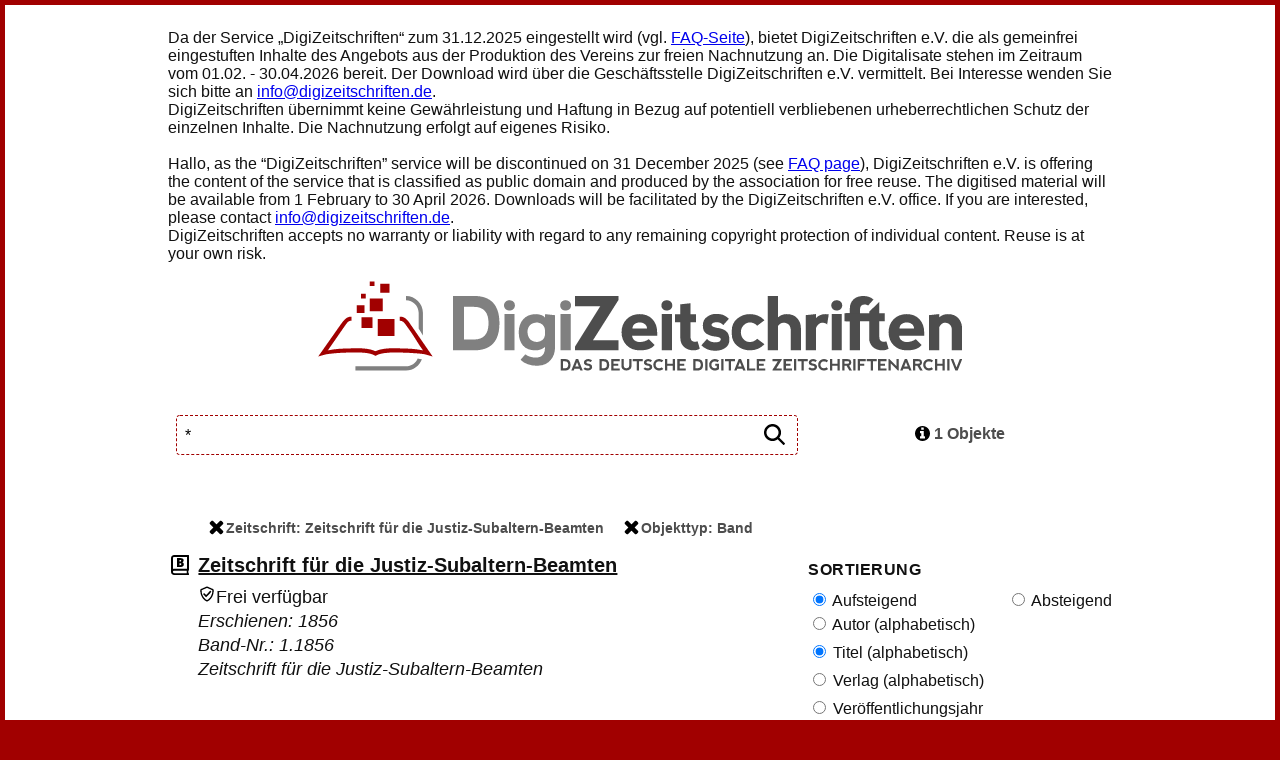

--- FILE ---
content_type: text/html; charset=UTF-8
request_url: https://digizeitschriften.de/search?filter%5BZeitschriften%5D%5B1%5D=743984781%7CLOG_0000&filter%5BObjekttyp%5D%5B1%5D=volume&q=*
body_size: 39214
content:
<!DOCTYPE html>
<html>
<head>
    <meta charset="UTF-8"/>
    <title>Digizeitschriften</title>
            <link rel="stylesheet" href="/build/app.3f6503ae.css" data-turbo-track="reload">
        <link rel="stylesheet" href="/build/viewer.081f6c06.css" data-turbo-track="reload">
    
    <link rel="apple-touch-icon" sizes="57x57" href="/build/images/apple-icon-57x57.e5d518e2.png">
    <link rel="apple-touch-icon" sizes="60x60" href="/build/images/apple-icon-60x60.2ad85c5c.png">
    <link rel="apple-touch-icon" sizes="72x72" href="/build/images/apple-icon-72x72.2f7202c5.png">
    <link rel="apple-touch-icon" sizes="76x76" href="/build/images/apple-icon-76x76.cb45179f.png">
    <link rel="apple-touch-icon" sizes="114x114" href="/build/images/apple-icon-114x114.287a427e.png">
    <link rel="apple-touch-icon" sizes="120x120" href="/build/images/apple-icon-120x120.f7609e57.png">
    <link rel="apple-touch-icon" sizes="144x144" href="/build/images/apple-icon-144x144.10995407.png">
    <link rel="apple-touch-icon" sizes="152x152" href="/build/images/apple-icon-152x152.ca53b5b1.png">
    <link rel="apple-touch-icon" sizes="180x180" href="/build/images/apple-icon-180x180.a57b8b62.png">
    <link rel="icon" type="image/png" sizes="192x192" href="/build/images/android-icon-192x192.c531a21c.png">
    <link rel="icon" type="image/png" sizes="32x32" href="/build/images/favicon-32x32.1037bd83.png">
    <link rel="icon" type="image/png" sizes="96x96" href="/build/images/favicon-96x96.9d319cca.png">
    <link rel="icon" type="image/png" sizes="16x16" href="/build/images/favicon-16x16.b8a14d45.png">
    <link rel="manifest" href="/manifest.json">
    <meta name="msapplication-TileColor" content="#ffffff">
    <meta name="msapplication-TileImage" content="/build/images/ms-icon-144x144.10995407.png">
    <meta name="theme-color" content="#ffffff">
    <meta name="viewport" content="width=device-width, initial-scale=1, shrink-to-fit=no">

    </head>
<body>
<div class="canvas">
        <div class="user__info">
</div>
    <nav class="index__menu">
    <div>
        Da der Service „DigiZeitschriften“ zum 31.12.2025 eingestellt wird (vgl. <a href="https://www.digizeitschriften.de/page/faq">FAQ-Seite</a>), bietet DigiZeitschriften e.V. die als gemeinfrei eingestuften Inhalte des Angebots aus der Produktion des Vereins zur freien Nachnutzung an. Die Digitalisate stehen im Zeitraum vom 01.02. -  30.04.2026 bereit. Der Download wird über die Geschäftsstelle DigiZeitschriften e.V. vermittelt. Bei Interesse wenden Sie sich bitte an <a href="mailto:info@digizeitschriften.de">info@digizeitschriften.de</a>.
        <br />
        DigiZeitschriften übernimmt keine Gewährleistung und Haftung in Bezug auf potentiell verbliebenen urheberrechtlichen Schutz der einzelnen Inhalte. Die Nachnutzung erfolgt auf eigenes Risiko.
        <br />
        <br />
        Hallo, as the “DigiZeitschriften” service will be discontinued on 31 December 2025 (see <a href="https://www.digizeitschriften.de/page/faq">FAQ page</a>), DigiZeitschriften e.V. is offering the content of the service that is classified as public domain and produced by the association for free reuse. The digitised material will be available from 1 February to 30 April 2026. Downloads will be facilitated by the DigiZeitschriften e.V. office. If you are interested, please contact <a href="mailto:info@digizeitschriften.de">info@digizeitschriften.de</a>.
        <br />
        DigiZeitschriften accepts no warranty or liability with regard to any remaining copyright protection of individual content. Reuse is at your own risk.
    </div>
    <div><br /></div>
    <div class="menu">
        <a href="/" class="menu__logo">
            <span class="visually-hidden">Digizeitschriften</span>
            <img
                src="/images/logo-digizeit-img.svg"
                class="menu__logo-s"
                alt=""/><img
                src="/images/logo-digizeit.svg"
                class="menu__logo-m"
                alt=""/></a>
    </div>
    <div class="menu__logo-s">
        <a href="/"><img src="/images/logo-digizeit-text.svg" alt="" />
            <span class="visually-hidden">Digizeitschriften</span>
        </a>
    </div>
</nav>
            <main class="content">
        <div class="list">
            <div class="list__top">
                <div class="list__top--left">
    <h1 class="list-top__term">
           <div class="index__search">
    <form name="search_form" method="get" action="/search">
        <fieldset>
            <div class="index-search__input">
                <input id="q" name="q" value="*" required="required" placeholder="Suchbegriff" autofocus type="text">
                <button type="submit" class="index-search__start-search-button">
                <span class="visually-hidden">Start search</span><svg xmlns="http://www.w3.org/2000/svg" width="24" height="24" viewBox="0 0 24 24">
  <path d="M22.855427,21.2312875 L17.8763732,16.2522338 C17.7820419,16.1579024 17.659001,16.1086861 17.5277574,16.1086861 L16.9863776,16.1086861 C18.2783067,14.6116889 19.0616669,12.6635418 19.0616669,10.5308335 C19.0616669,5.81836824 15.2432987,2 10.5308335,2 C5.81836824,2 2,5.81836824 2,10.5308335 C2,15.2432987 5.81836824,19.0616669 10.5308335,19.0616669 C12.6635418,19.0616669 14.6116889,18.2783067 16.1086861,16.9863776 L16.1086861,17.5277574 C16.1086861,17.659001 16.1620038,17.7820419 16.2522338,17.8763732 L21.2312875,22.855427 C21.4240516,23.048191 21.7357551,23.048191 21.9285191,22.855427 L22.855427,21.9285191 C23.048191,21.7357551 23.048191,21.4240516 22.855427,21.2312875 Z M10.5,16.5 C7.185,16.5 4.5,13.815 4.5,10.5 C4.5,7.185 7.185,4.5 10.5,4.5 C13.815,4.5 16.5,7.185 16.5,10.5 C16.5,13.815 13.815,16.5 10.5,16.5 Z"/>
</svg>
                </button>
                
            </div>
        </fieldset>
    </form>
</div>
    </h1>
    <div class="list-top__extended-block">
                                                                                                                                
                                        <a href="https://digizeitschriften.de/search?filter[Objekttyp][1]=volume&amp;q=*"><button class="list-top__extended-button" value="filter[Zeitschriften][1]"><svg xmlns="http://www.w3.org/2000/svg" width="15" height="15" viewBox="0 0 24 24" aria-hidden="true">
    <path d="M23,18.7037037 C23,19.1975309 22.8271605,19.617284 22.4814815,19.962963 L19.962963,22.4814815 C19.617284,22.8271605 19.1975309,23 18.7037037,23 C18.2098765,23 17.7901235,22.8271605 17.4444444,22.4814815 L12,17.037037 L6.55555556,22.4814815 C6.20987654,22.8271605 5.79012346,23 5.2962963,23 C4.80246914,23 4.38271605,22.8271605 4.03703704,22.4814815 L1.51851852,19.962963 C1.17283951,19.617284 1,19.1975309 1,18.7037037 C1,18.2098765 1.17283951,17.7901235 1.51851852,17.4444444 L6.96296296,12 L1.51851852,6.55555556 C1.17283951,6.20987654 1,5.79012346 1,5.2962963 C1,4.80246914 1.17283951,4.38271605 1.51851852,4.03703704 L4.03703704,1.51851852 C4.38271605,1.17283951 4.80246914,1 5.2962963,1 C5.79012346,1 6.20987654,1.17283951 6.55555556,1.51851852 L12,6.96296296 L17.4444444,1.51851852 C17.7901235,1.17283951 18.2098765,1 18.7037037,1 C19.1975309,1 19.617284,1.17283951 19.962963,1.51851852 L22.4814815,4.03703704 C22.8271605,4.38271605 23,4.80246914 23,5.2962963 C23,5.79012346 22.8271605,6.20987654 22.4814815,6.55555556 L17.037037,12 L22.4814815,17.4444444 C22.8271605,17.7901235 23,18.2098765 23,18.7037037 Z"/>
</svg>Zeitschrift: Zeitschrift für die Justiz-Subaltern-Beamten</button></a>
                                                                                                                                
                                        <a href="https://digizeitschriften.de/search?filter[Zeitschriften][1]=743984781|LOG_0000&amp;q=*"><button class="list-top__extended-button" value="filter[Objekttyp][1]"><svg xmlns="http://www.w3.org/2000/svg" width="15" height="15" viewBox="0 0 24 24" aria-hidden="true">
    <path d="M23,18.7037037 C23,19.1975309 22.8271605,19.617284 22.4814815,19.962963 L19.962963,22.4814815 C19.617284,22.8271605 19.1975309,23 18.7037037,23 C18.2098765,23 17.7901235,22.8271605 17.4444444,22.4814815 L12,17.037037 L6.55555556,22.4814815 C6.20987654,22.8271605 5.79012346,23 5.2962963,23 C4.80246914,23 4.38271605,22.8271605 4.03703704,22.4814815 L1.51851852,19.962963 C1.17283951,19.617284 1,19.1975309 1,18.7037037 C1,18.2098765 1.17283951,17.7901235 1.51851852,17.4444444 L6.96296296,12 L1.51851852,6.55555556 C1.17283951,6.20987654 1,5.79012346 1,5.2962963 C1,4.80246914 1.17283951,4.38271605 1.51851852,4.03703704 L4.03703704,1.51851852 C4.38271605,1.17283951 4.80246914,1 5.2962963,1 C5.79012346,1 6.20987654,1.17283951 6.55555556,1.51851852 L12,6.96296296 L17.4444444,1.51851852 C17.7901235,1.17283951 18.2098765,1 18.7037037,1 C19.1975309,1 19.617284,1.17283951 19.962963,1.51851852 L22.4814815,4.03703704 C22.8271605,4.38271605 23,4.80246914 23,5.2962963 C23,5.79012346 22.8271605,6.20987654 22.4814815,6.55555556 L17.037037,12 L22.4814815,17.4444444 C22.8271605,17.7901235 23,18.2098765 23,18.7037037 Z"/>
</svg>Objekttyp: Band</button></a>
                                                        </div>
</div>
                    <div class="list__top--right">
        <h2 class="visually-hidden">Informationen zur Objektliste</h2>
        <div class="list-top__info">
            <button class="list-top-info__text js-list-info-box-button">
                <svg xmlns="http://www.w3.org/2000/svg" width="15" height="15" viewBox="0 0 24 24"><path d="M16,19.5 L16,17 C16,16.8541667 15.953125,16.734375 15.859375,16.640625 C15.765625,16.546875 15.6458333,16.5 15.5,16.5 L14,16.5 L14,8.5 C14,8.35416667 13.953125,8.234375 13.859375,8.140625 C13.765625,8.046875 13.6458333,8 13.5,8 L8.5,8 C8.35416667,8 8.234375,8.046875 8.140625,8.140625 C8.046875,8.234375 8,8.35416667 8,8.5 L8,11 C8,11.1458333 8.046875,11.265625 8.140625,11.359375 C8.234375,11.453125 8.35416667,11.5 8.5,11.5 L10,11.5 L10,16.5 L8.5,16.5 C8.35416667,16.5 8.234375,16.546875 8.140625,16.640625 C8.046875,16.734375 8,16.8541667 8,17 L8,19.5 C8,19.6458333 8.046875,19.765625 8.140625,19.859375 C8.234375,19.953125 8.35416667,20 8.5,20 L15.5,20 C15.6458333,20 15.765625,19.953125 15.859375,19.859375 C15.953125,19.765625 16,19.6458333 16,19.5 Z M14,5.5 L14,3 C14,2.85416667 13.953125,2.734375 13.859375,2.640625 C13.765625,2.546875 13.6458333,2.5 13.5,2.5 L10.5,2.5 C10.3541667,2.5 10.234375,2.546875 10.140625,2.640625 C10.046875,2.734375 10,2.85416667 10,3 L10,5.5 C10,5.64583333 10.046875,5.765625 10.140625,5.859375 C10.234375,5.953125 10.3541667,6 10.5,6 L13.5,6 C13.6458333,6 13.765625,5.953125 13.859375,5.859375 C13.953125,5.765625 14,5.64583333 14,5.5 Z M24,12 C24,14.1770833 23.4635417,16.1848958 22.390625,18.0234375 C21.3177083,19.8619792 19.8619792,21.3177083 18.0234375,22.390625 C16.1848958,23.4635417 14.1770833,24 12,24 C9.82291667,24 7.81510417,23.4635417 5.9765625,22.390625 C4.13802083,21.3177083 2.68229167,19.8619792 1.609375,18.0234375 C0.536458333,16.1848958 0,14.1770833 0,12 C0,9.82291667 0.536458333,7.81510417 1.609375,5.9765625 C2.68229167,4.13802083 4.13802083,2.68229167 5.9765625,1.609375 C7.81510417,0.536458333 9.82291667,0 12,0 C14.1770833,0 16.1848958,0.536458333 18.0234375,1.609375 C19.8619792,2.68229167 21.3177083,4.13802083 22.390625,5.9765625 C23.4635417,7.81510417 24,9.82291667 24,12 Z"/></svg> 1 Objekte
            </button>
            <button class="list-top-info__text js-list-info-box-button-close visually-hidden">
                <svg xmlns="http://www.w3.org/2000/svg" width="15" height="15" viewBox="0 0 24 24" aria-hidden="true">
    <path d="M23,18.7037037 C23,19.1975309 22.8271605,19.617284 22.4814815,19.962963 L19.962963,22.4814815 C19.617284,22.8271605 19.1975309,23 18.7037037,23 C18.2098765,23 17.7901235,22.8271605 17.4444444,22.4814815 L12,17.037037 L6.55555556,22.4814815 C6.20987654,22.8271605 5.79012346,23 5.2962963,23 C4.80246914,23 4.38271605,22.8271605 4.03703704,22.4814815 L1.51851852,19.962963 C1.17283951,19.617284 1,19.1975309 1,18.7037037 C1,18.2098765 1.17283951,17.7901235 1.51851852,17.4444444 L6.96296296,12 L1.51851852,6.55555556 C1.17283951,6.20987654 1,5.79012346 1,5.2962963 C1,4.80246914 1.17283951,4.38271605 1.51851852,4.03703704 L4.03703704,1.51851852 C4.38271605,1.17283951 4.80246914,1 5.2962963,1 C5.79012346,1 6.20987654,1.17283951 6.55555556,1.51851852 L12,6.96296296 L17.4444444,1.51851852 C17.7901235,1.17283951 18.2098765,1 18.7037037,1 C19.1975309,1 19.617284,1.17283951 19.962963,1.51851852 L22.4814815,4.03703704 C22.8271605,4.38271605 23,4.80246914 23,5.2962963 C23,5.79012346 22.8271605,6.20987654 22.4814815,6.55555556 L17.037037,12 L22.4814815,17.4444444 C22.8271605,17.7901235 23,18.2098765 23,18.7037037 Z"/>
</svg> 1 Objekte
            </button>
            <button class="list-top__facette-button">
                Sortierung / Filter
            </button>
        </div>
        <div class="list-top__box visually-hidden">
            <ul>
                                                            <li title="Band"><svg xmlns="http://www.w3.org/2000/svg" width="15" height="15" viewBox="0 0 24 24">
  <g fill="none" fill-rule="evenodd">
    <path fill="#000" fill-rule="nonzero" d="M8.96435547,5.07666016 L12.0771484,5.07666016 C13.2897196,5.07666016 14.1899792,5.25671207 14.7779541,5.61682129 C15.365929,5.97693051 15.6599121,6.53743109 15.6599121,7.29833984 C15.6599121,7.79883063 15.5317396,8.22607245 15.2753906,8.58007812 C15.0190417,8.9340838 14.6813172,9.16194611 14.262207,9.26367188 L14.262207,9.32470703 C14.8155952,9.47119214 15.2163887,9.71533032 15.4645996,10.0571289 C15.7128105,10.3989275 15.8369141,10.8424452 15.8369141,11.3876953 C15.8369141,12.1974324 15.5327586,12.8352434 14.9244385,13.3011475 C14.3161184,13.7670515 13.4870658,14 12.4372559,14 L8.96435547,14 L8.96435547,5.07666016 Z M11.3752441,8.50073242 L12.1015625,8.50073242 C12.4474301,8.50073242 12.7149649,8.42952545 12.9041748,8.28710938 C13.0933847,8.1446933 13.1879883,7.93310687 13.1879883,7.65234375 C13.1879883,7.15185297 12.8095741,6.90161133 12.0527344,6.90161133 L11.3752441,6.90161133 L11.3752441,8.50073242 Z M11.3752441,10.2646484 L11.3752441,12.1384277 L12.2236328,12.1384277 C12.9764035,12.1384277 13.3527832,11.8210481 13.3527832,11.1862793 C13.3527832,10.8892401 13.2520762,10.6613777 13.0506592,10.5026855 C12.8492422,10.3439933 12.5572936,10.2646484 12.1748047,10.2646484 L11.3752441,10.2646484 Z"/>
    <path fill="#000" fill-rule="nonzero" d="M20.4816964,17.6132812 C20.3129464,18.1210937 20.3129464,19.6289062 20.4816964,20.1367187 C20.775,20.1914062 21,20.4453125 21,20.75 L21,21.375 C21,21.71875 20.7107143,22 20.3571429,22 L6.21428571,22 C4.43839286,22 3,20.6015625 3,18.875 L3,5.125 C3,3.3984375 4.43839286,2 6.21428571,2 L20.3571429,2 C20.7107143,2 21,2.28125 21,2.625 L21,17 C21,17.3046875 20.7790179,17.5546875 20.4816964,17.6132812 Z M18.8303571,17.625 L6.21428571,17.625 C5.50714286,17.625 4.92857143,18.1875 4.92857143,18.875 C4.92857143,19.5664062 5.503125,20.125 6.21428571,20.125 L18.8303571,20.125 C18.721875,19.4492188 18.721875,18.3007812 18.8303571,17.625 Z M19.0714286,3.875 L6.21428571,3.875 C5.503125,3.875 4.92857143,4.43359375 4.92857143,5.125 L4.92857143,16.0117188 C5.32232143,15.84375 5.75625,15.75 6.21428571,15.75 L19.0714286,15.75 L19.0714286,3.875 Z"/>
  </g>
</svg> Band: 1</li>
                                                                                    <li><hr></li>
                                                                                        <li title="Zeitschrift"><svg xmlns="http://www.w3.org/2000/svg" width="15" height="15" viewBox="0 0 24 24">
  <g fill="none" fill-rule="evenodd">
    <polygon fill="#000" fill-rule="nonzero" points="15.324 14 8.372 14 8.372 12.511 12.236 7.024 8.464 7.024 8.464 5.077 15.227 5.077 15.227 6.56 11.363 12.053 15.324 12.053"/>
    <path fill="#000" fill-rule="nonzero" d="M20.4816964,17.6132812 C20.3129464,18.1210937 20.3129464,19.6289062 20.4816964,20.1367187 C20.775,20.1914062 21,20.4453125 21,20.75 L21,21.375 C21,21.71875 20.7107143,22 20.3571429,22 L6.21428571,22 C4.43839286,22 3,20.6015625 3,18.875 L3,5.125 C3,3.3984375 4.43839286,2 6.21428571,2 L20.3571429,2 C20.7107143,2 21,2.28125 21,2.625 L21,17 C21,17.3046875 20.7790179,17.5546875 20.4816964,17.6132812 Z M18.8303571,17.625 L6.21428571,17.625 C5.50714286,17.625 4.92857143,18.1875 4.92857143,18.875 C4.92857143,19.5664062 5.503125,20.125 6.21428571,20.125 L18.8303571,20.125 C18.721875,19.4492188 18.721875,18.3007812 18.8303571,17.625 Z M19.0714286,3.875 L6.21428571,3.875 C5.503125,3.875 4.92857143,4.43359375 4.92857143,5.125 L4.92857143,16.0117188 C5.32232143,15.84375 5.75625,15.75 6.21428571,15.75 L19.0714286,15.75 L19.0714286,3.875 Z"/>
  </g>
</svg>Zeitschrift</li>
                                                                                                                                            <li title="Heft"><svg xmlns="http://www.w3.org/2000/svg" width="15" height="15" viewBox="0 0 24 24">
  <g fill="none" fill-rule="evenodd">
    <polygon fill="#000" fill-rule="nonzero" points="16.112 14 13.689 14 13.689 10.362 10.887 10.362 10.887 14 8.464 14 8.464 5.077 10.887 5.077 10.887 8.385 13.689 8.385 13.689 5.077 16.112 5.077"/>
    <path fill="#000" fill-rule="nonzero" d="M20.4816964,17.6132812 C20.3129464,18.1210937 20.3129464,19.6289062 20.4816964,20.1367187 C20.775,20.1914062 21,20.4453125 21,20.75 L21,21.375 C21,21.71875 20.7107143,22 20.3571429,22 L6.21428571,22 C4.43839286,22 3,20.6015625 3,18.875 L3,5.125 C3,3.3984375 4.43839286,2 6.21428571,2 L20.3571429,2 C20.7107143,2 21,2.28125 21,2.625 L21,17 C21,17.3046875 20.7790179,17.5546875 20.4816964,17.6132812 Z M18.8303571,17.625 L6.21428571,17.625 C5.50714286,17.625 4.92857143,18.1875 4.92857143,18.875 C4.92857143,19.5664062 5.503125,20.125 6.21428571,20.125 L18.8303571,20.125 C18.721875,19.4492188 18.721875,18.3007812 18.8303571,17.625 Z M19.0714286,3.875 L6.21428571,3.875 C5.503125,3.875 4.92857143,4.43359375 4.92857143,5.125 L4.92857143,16.0117188 C5.32232143,15.84375 5.75625,15.75 6.21428571,15.75 L19.0714286,15.75 L19.0714286,3.875 Z"/>
  </g>
</svg>Heft</li>
                                                                                                <li title="Beitrag"><svg xmlns="http://www.w3.org/2000/svg" width="15" height="15" viewBox="0 0 24 24">
  <g fill="none" fill-rule="evenodd">
    <path fill="#000" fill-rule="nonzero" d="M13.939209,14 L13.4997559,12.3276367 L10.6005859,12.3276367 L10.1489258,14 L7.5,14 L10.411377,5.04003906 L13.6279297,5.04003906 L16.5759277,14 L13.939209,14 Z M12.9992676,10.3500977 L12.6147461,8.88525391 C12.5252274,8.55973145 12.4163825,8.13859308 12.288208,7.62182617 C12.1600335,7.10505927 12.0756024,6.73478302 12.0349121,6.51098633 C11.9982908,6.7185069 11.9260666,7.06030035 11.8182373,7.53637695 C11.710408,8.01245355 11.471356,8.95035107 11.1010742,10.3500977 L12.9992676,10.3500977 Z"/>
    <path fill="#000" fill-rule="nonzero" d="M20.4816964,17.6132812 C20.3129464,18.1210937 20.3129464,19.6289062 20.4816964,20.1367187 C20.775,20.1914062 21,20.4453125 21,20.75 L21,21.375 C21,21.71875 20.7107143,22 20.3571429,22 L6.21428571,22 C4.43839286,22 3,20.6015625 3,18.875 L3,5.125 C3,3.3984375 4.43839286,2 6.21428571,2 L20.3571429,2 C20.7107143,2 21,2.28125 21,2.625 L21,17 C21,17.3046875 20.7790179,17.5546875 20.4816964,17.6132812 Z M18.8303571,17.625 L6.21428571,17.625 C5.50714286,17.625 4.92857143,18.1875 4.92857143,18.875 C4.92857143,19.5664062 5.503125,20.125 6.21428571,20.125 L18.8303571,20.125 C18.721875,19.4492188 18.721875,18.3007812 18.8303571,17.625 Z M19.0714286,3.875 L6.21428571,3.875 C5.503125,3.875 4.92857143,4.43359375 4.92857143,5.125 L4.92857143,16.0117188 C5.32232143,15.84375 5.75625,15.75 6.21428571,15.75 L19.0714286,15.75 L19.0714286,3.875 Z"/>
  </g>
</svg>Beitrag</li>
                                                                            <li title="Zugriff nur in Abonnement"><svg xmlns="http://www.w3.org/2000/svg" width="15" height="15" viewBox="0 0 24 24">
    <path d="M19.8922875,5.26922642 L12.6922875,2.14422998 C12.2492114,1.95192334 11.7507511,1.95192334 11.307675,2.14422998 L4.107675,5.26922642 C3.43691342,5.56036379 2.99999243,6.24306746 3,7.0000057 C3,14.7533953 7.2935625,20.1137798 11.3077125,21.85577 C11.7507886,22.0480767 12.2492489,22.0480767 12.692325,21.85577 C15.902475,20.4626857 21,15.643824 21,7.0000057 C21.0000013,6.24305799 20.5630638,5.56035166 19.8922875,5.26922642 Z M11.9999354,19.1249517 C8.84998021,17.7329071 5.8,13.4139652 5.8,7.61538939 L11.9999677,4.87500926 L18.2,7.61538939 C18.2,13.5690022 15.0225646,17.789633 11.9999354,19.1249517 Z"/>
</svg> Zugriff nur in Abonnement</li>
                <li title="frei verfügbar"><svg xmlns="http://www.w3.org/2000/svg" width="15" height="15" viewBox="0 0 24 24">
  <path d="M19.8922875,5.26922642 L12.6922875,2.14422998 C12.2492114,1.95192334 11.7507511,1.95192334 11.307675,2.14422998 L4.107675,5.26922642 C3.43691342,5.56036379 2.99999243,6.24306746 3,7.0000057 C3,14.7533953 7.2935625,20.1137798 11.3077125,21.85577 C11.7507886,22.0480767 12.2492489,22.0480767 12.692325,21.85577 C15.902475,20.4626857 21,15.643824 21,7.0000057 C21.0000013,6.24305799 20.5630638,5.56035166 19.8922875,5.26922642 Z M11.999925,20.1249517 C8.3419125,18.5375316 4.8,13.61242 4.8,7.0000057 L11.9999625,3.87500926 L19.2,7.0000057 C19.2,13.7892167 15.510075,18.602219 11.999925,20.1249517 Z M17.54325,9.43265918 L11.0712,16.1203078 C10.8947625,16.3026123 10.6098375,16.3014404 10.434825,16.1176516 L7.0305375,12.5428119 C6.855525,12.359023 6.85665,12.0622265 7.033125,11.8798829 L7.88505,10.9995715 C8.0614875,10.817267 8.3464125,10.8184388 8.521425,11.0022668 L10.763625,13.3568344 L16.064325,7.87969219 C16.2407625,7.69738771 16.5256875,7.69855959 16.7007,7.88234844 L17.5458,8.76976931 C17.72085,8.95355816 17.7196875,9.2503547 17.54325,9.43265918 Z"/>
</svg> frei verfügbar</li>
            </ul>
        </div>
    </div>
            </div>
                <div class="list__hits">
                <h2 class="visually-hidden">Objektliste</h2>
        
        <ul class="list_hitlist">
                                                                
                <li class="object">
                    <div class="object__icons">
                                                    <div class="object__icon" title="Band"><svg xmlns="http://www.w3.org/2000/svg" width="15" height="15" viewBox="0 0 24 24">
  <g fill="none" fill-rule="evenodd">
    <path fill="#000" fill-rule="nonzero" d="M8.96435547,5.07666016 L12.0771484,5.07666016 C13.2897196,5.07666016 14.1899792,5.25671207 14.7779541,5.61682129 C15.365929,5.97693051 15.6599121,6.53743109 15.6599121,7.29833984 C15.6599121,7.79883063 15.5317396,8.22607245 15.2753906,8.58007812 C15.0190417,8.9340838 14.6813172,9.16194611 14.262207,9.26367188 L14.262207,9.32470703 C14.8155952,9.47119214 15.2163887,9.71533032 15.4645996,10.0571289 C15.7128105,10.3989275 15.8369141,10.8424452 15.8369141,11.3876953 C15.8369141,12.1974324 15.5327586,12.8352434 14.9244385,13.3011475 C14.3161184,13.7670515 13.4870658,14 12.4372559,14 L8.96435547,14 L8.96435547,5.07666016 Z M11.3752441,8.50073242 L12.1015625,8.50073242 C12.4474301,8.50073242 12.7149649,8.42952545 12.9041748,8.28710938 C13.0933847,8.1446933 13.1879883,7.93310687 13.1879883,7.65234375 C13.1879883,7.15185297 12.8095741,6.90161133 12.0527344,6.90161133 L11.3752441,6.90161133 L11.3752441,8.50073242 Z M11.3752441,10.2646484 L11.3752441,12.1384277 L12.2236328,12.1384277 C12.9764035,12.1384277 13.3527832,11.8210481 13.3527832,11.1862793 C13.3527832,10.8892401 13.2520762,10.6613777 13.0506592,10.5026855 C12.8492422,10.3439933 12.5572936,10.2646484 12.1748047,10.2646484 L11.3752441,10.2646484 Z"/>
    <path fill="#000" fill-rule="nonzero" d="M20.4816964,17.6132812 C20.3129464,18.1210937 20.3129464,19.6289062 20.4816964,20.1367187 C20.775,20.1914062 21,20.4453125 21,20.75 L21,21.375 C21,21.71875 20.7107143,22 20.3571429,22 L6.21428571,22 C4.43839286,22 3,20.6015625 3,18.875 L3,5.125 C3,3.3984375 4.43839286,2 6.21428571,2 L20.3571429,2 C20.7107143,2 21,2.28125 21,2.625 L21,17 C21,17.3046875 20.7790179,17.5546875 20.4816964,17.6132812 Z M18.8303571,17.625 L6.21428571,17.625 C5.50714286,17.625 4.92857143,18.1875 4.92857143,18.875 C4.92857143,19.5664062 5.503125,20.125 6.21428571,20.125 L18.8303571,20.125 C18.721875,19.4492188 18.721875,18.3007812 18.8303571,17.625 Z M19.0714286,3.875 L6.21428571,3.875 C5.503125,3.875 4.92857143,4.43359375 4.92857143,5.125 L4.92857143,16.0117188 C5.32232143,15.84375 5.75625,15.75 6.21428571,15.75 L19.0714286,15.75 L19.0714286,3.875 Z"/>
  </g>
</svg></div>
                                                                                            </div>
                    <div class="object__content">
                                                                                                    <div class="object__title">
                            <a href="/id/746481578|LOG_0003?tify=%7B%22pages%22:%5B1%5D,%20%22view%22:%22info%22%7D&amp;origin=/search?filter%255BZeitschriften%255D%255B1%255D%3D743984781%257CLOG_0000%26filter%255BObjekttyp%255D%255B1%255D%3Dvolume%26q%3D%252A">
                                                                    Zeitschrift für die Justiz-Subaltern-Beamten
                                                            </a>
                        </div>
                        <div class="object__metas">
                                                                                                                                                <div class="object__meta object__meta--availability" title="frei verfügbar"><svg xmlns="http://www.w3.org/2000/svg" width="15" height="15" viewBox="0 0 24 24">
  <path d="M19.8922875,5.26922642 L12.6922875,2.14422998 C12.2492114,1.95192334 11.7507511,1.95192334 11.307675,2.14422998 L4.107675,5.26922642 C3.43691342,5.56036379 2.99999243,6.24306746 3,7.0000057 C3,14.7533953 7.2935625,20.1137798 11.3077125,21.85577 C11.7507886,22.0480767 12.2492489,22.0480767 12.692325,21.85577 C15.902475,20.4626857 21,15.643824 21,7.0000057 C21.0000013,6.24305799 20.5630638,5.56035166 19.8922875,5.26922642 Z M11.999925,20.1249517 C8.3419125,18.5375316 4.8,13.61242 4.8,7.0000057 L11.9999625,3.87500926 L19.2,7.0000057 C19.2,13.7892167 15.510075,18.602219 11.999925,20.1249517 Z M17.54325,9.43265918 L11.0712,16.1203078 C10.8947625,16.3026123 10.6098375,16.3014404 10.434825,16.1176516 L7.0305375,12.5428119 C6.855525,12.359023 6.85665,12.0622265 7.033125,11.8798829 L7.88505,10.9995715 C8.0614875,10.817267 8.3464125,10.8184388 8.521425,11.0022668 L10.763625,13.3568344 L16.064325,7.87969219 C16.2407625,7.69738771 16.5256875,7.69855959 16.7007,7.88234844 L17.5458,8.76976931 C17.72085,8.95355816 17.7196875,9.2503547 17.54325,9.43265918 Z"/>
</svg>Frei verfügbar</div>
                                                                                        <div class="object__meta object__meta--year">Erschienen: 1856</div>
                            
                                                            <div class="object__meta object__meta--band">
                                                                            Band-Nr.:
                                                                        1.1856
                                </div>
                                                                                        <div class="object__meta object__meta--heft">
                                                                                                            Zeitschrift für die Justiz-Subaltern-Beamten                                                                                                    </div>
                                                    </div>
                                                </div>
                </li>
                    </ul>
        <div class="list__pagination--last">
            
        </div>
    </div>
    <form class="list__select" method="get">
        <h2 class="visually-hidden">Sortieren und filtern</h2>
<div class="list-select__sorting">
    <h3 class="list__facette-heading">Sortierung</h3>
    <div class="list-select-sorting__buttons">
        <label for="direction_a"><input type="radio" name="direction" id="direction_a" value="asc" checked="checked"> Aufsteigend</label>
        <label for="direction_b"><input type="radio" name="direction" id="direction_b" value="desc"> Absteigend</label>
    </div>
    <div class="list-select-sorting__items">
                <label for="sort_b"><input type="radio" name="sorting" id="sort_b" value="bycreator.keyword"> Autor (alphabetisch)</label>
        <label for="sort_c"><input type="radio" name="sorting" id="sort_c" value="title.sorttitle.sort" checked="checked"> Titel (alphabetisch)</label>
        <label for="sort_d"><input type="radio" name="sorting" id="sort_d" value="publish_infos.publisher.keyword"> Verlag (alphabetisch)</label>
        <label for="sort_e"><input type="radio" name="sorting" id="sort_e" value="publish_infos.year_publish"> Veröffentlichungsjahr</label>
        <label for="sort_f"><input type="radio" name="sorting" id="sort_f" value="currentnosort"> Bandnummer</label>
    </div>
    <button class="list-select__go-button visually-hidden">Übernehmen</button>
</div>
        <div class="list-select__access">
    <h3 class="list__facette-heading">Zugang</h3>
    <div class="list-select-access__items">
        <label for="access_a"><input type="radio" name="access" id="access_a" value="free"> Frei verfügbar (1)</label>
        <label for="access_b"><input type="radio" name="access" id="access_b" value="all" checked="checked"> Alle</label>
        <button class="list-select__go-button visually-hidden">Übernehmen</button>
    </div>
</div>
                    <div class="list-select__facette">
        <h3 class="list__facette-heading">Zeitschriften</h3>
        <label for="f_Journals" class="list-facette__filter">
            <input type="text" name="" id="f_Journals"><svg xmlns="http://www.w3.org/2000/svg" width="15" height="15" viewBox="0 0 24 24">
  <path d="M20.1231289,2 L3.87722574,2 C2.21167838,2 1.37132658,4.02074066 2.55140504,5.2008179 L8.87500062,11.5266334 L8.87500062,18.2499877 C8.87500062,18.8401436 9.15285226,19.3958853 9.62500084,19.8124866 L12.1250016,21.6510008 C13.3466035,22.5047111 15.1250024,21.7110789 15.1250024,20.1510019 L15.1250024,11.5266334 L21.4489496,5.2008179 C22.6266452,4.02312347 21.7919965,2 20.1231289,2 Z M13.2500019,10.7499934 L13.2500019,20.1249863 L10.7500012,18.2499877 L10.7500012,10.7499934 L3.87499918,3.87499859 L20.1250039,3.87499859 L13.2500019,10.7499934 Z"/>
</svg>        </label>

                    <button class="list-select__all-button">Alle auswählen</button>
            <button class="list-unselect__all-button visually-hidden">Auswahl aufheben</button>
        
        <div class="list-facette__scroll-container">
                                                <label for="Journals-1"><input name="filter[Zeitschriften][1]" value="743984781|LOG_0000" type="checkbox" id="Journals-1" checked="checked">Zeitschrift für die Justiz-Subaltern-Beamten</label>
                                    </div>
        <button class="list-select__submit-button visually-hidden">Übernehmen</button>
    </div>


            <div class="list-select__facette">
            <h3 class="list__facette-heading">Objekttyp</h3>
            <label for="f_Objekttyp" class="list-facette__filter">
                <input type="text" name="" id="f_Objekttyp"><svg xmlns="http://www.w3.org/2000/svg" width="15" height="15" viewBox="0 0 24 24">
  <path d="M20.1231289,2 L3.87722574,2 C2.21167838,2 1.37132658,4.02074066 2.55140504,5.2008179 L8.87500062,11.5266334 L8.87500062,18.2499877 C8.87500062,18.8401436 9.15285226,19.3958853 9.62500084,19.8124866 L12.1250016,21.6510008 C13.3466035,22.5047111 15.1250024,21.7110789 15.1250024,20.1510019 L15.1250024,11.5266334 L21.4489496,5.2008179 C22.6266452,4.02312347 21.7919965,2 20.1231289,2 Z M13.2500019,10.7499934 L13.2500019,20.1249863 L10.7500012,18.2499877 L10.7500012,10.7499934 L3.87499918,3.87499859 L20.1250039,3.87499859 L13.2500019,10.7499934 Z"/>
</svg>            </label>

                            <button class="list-select__all-button visually-hidden">Alle auswählen</button>
                <button class="list-unselect__all-button">Auswahl aufheben</button>
            
            <div class="list-facette__scroll-container">
                                    <label for="Objekttyp-1"><input name="filter[Objekttyp][1]" value="volume" type="checkbox" id="Objekttyp-1" checked="checked">Band (1)</label>
                            </div>
            <button class="list-select__submit-button visually-hidden">Übernehmen</button>
        </div>
            <div class="list-select__facette">
            <h3 class="list__facette-heading">Fachgebiete</h3>
            <label for="f_Fachgebiete" class="list-facette__filter">
                <input type="text" name="" id="f_Fachgebiete"><svg xmlns="http://www.w3.org/2000/svg" width="15" height="15" viewBox="0 0 24 24">
  <path d="M20.1231289,2 L3.87722574,2 C2.21167838,2 1.37132658,4.02074066 2.55140504,5.2008179 L8.87500062,11.5266334 L8.87500062,18.2499877 C8.87500062,18.8401436 9.15285226,19.3958853 9.62500084,19.8124866 L12.1250016,21.6510008 C13.3466035,22.5047111 15.1250024,21.7110789 15.1250024,20.1510019 L15.1250024,11.5266334 L21.4489496,5.2008179 C22.6266452,4.02312347 21.7919965,2 20.1231289,2 Z M13.2500019,10.7499934 L13.2500019,20.1249863 L10.7500012,18.2499877 L10.7500012,10.7499934 L3.87499918,3.87499859 L20.1250039,3.87499859 L13.2500019,10.7499934 Z"/>
</svg>            </label>

                            <button class="list-select__all-button">Alle auswählen</button>
                <button class="list-unselect__all-button visually-hidden">Auswahl aufheben</button>
            
            <div class="list-facette__scroll-container">
                                    <label for="Fachgebiete-1"><input name="filter[Fachgebiete][1]" value="340.law" type="checkbox" id="Fachgebiete-1" >Rechtswissenschaften (1)</label>
                                    <label for="Fachgebiete-2"><input name="filter[Fachgebiete][2]" value="900.history" type="checkbox" id="Fachgebiete-2" >Geschichte (1)</label>
                            </div>
            <button class="list-select__submit-button visually-hidden">Übernehmen</button>
        </div>
    
    <div class="list-select__range">
        <h3 class="list__facette-heading">Zeitraum</h3>
                    <p>Wählen Sie einen Zeitraum von 1856 bis 1856 um sich enstprechende Objekte anzeigen zu lassen.</p>
                <label for="f_ab" class="list-facette__year">
            <span>Von</span>
            <input type="number" name="from" id="f_ab" placeholder="1856">
        </label>
        <label for="f_ab" class="list-facette__year">
            <span>Bis</span>
            <input type="number" name="to" id="f_ab" placeholder="1856">
        </label>
        <button class="list-select__go-button">Übernehmen</button>
        <button type="reset" class="list-select__reset-button">Zurücksetzen</button>
    </div>

        <input type="hidden" name="q" value="*">
                        <input type="hidden" name="mainFrom" value="1856">
        <input type="hidden" name="mainTo" value="1856">
    </form>
        </div>
    </main>
    <footer>
    <div class="footer__content">
        <div class="footer__seiten">
            <h3>Seiten</h3>
        <ul>
                
    
    
        <li>
                                                            
    <a href="/page/faq" class=" nav-link"><svg xmlns="http://www.w3.org/2000/svg" width="15" height="15" viewBox="0 0 24 24" aria-hidden="true">
    <path d="M17,12 C17,12.1563126 16.9427262,12.2945892 16.8281787,12.4148297 L8.82130584,20.8196393 C8.7067583,20.9398798 8.57502864,21 8.42611684,21 C8.27720504,21 8.14547537,20.9398798 8.03092784,20.8196393 L7.17182131,19.9178357 C7.05727377,19.7975952 7,19.6593186 7,19.503006 C7,19.3466934 7.05727377,19.2084168 7.17182131,19.0881764 L13.9243986,12 L7.17182131,4.91182365 C7.05727377,4.79158317 7,4.65330661 7,4.49699399 C7,4.34068136 7.05727377,4.20240481 7.17182131,4.08216433 L8.03092784,3.18036072 C8.14547537,3.06012024 8.27720504,3 8.42611684,3 C8.57502864,3 8.7067583,3.06012024 8.82130584,3.18036072 L16.8281787,11.5851703 C16.9427262,11.7054108 17,11.8436874 17,12 Z"/>
</svg>FAQ - Einstellung Angebot „DigiZeitschriften“</a>
        </li>
    

    </ul>

        </div>
        <div class="footer__kontakt">
            <h3>Kontakt</h3>
<p>
    Geschäftsstelle DigiZeitschriften<br>
</p>
<h4>Hausanschrift</h4>
<p>
    DigiZeitschriften e.V. c/o SUB Göttingen<br/>
    <a rel="noopener" href="https://www.openstreetmap.org/relation/1515365#map=17/51.53355/9.93260"><svg width="15" height="15" viewBox="0 0 24 24" aria-hidden="true">
    <path d="M15.5,8.33333333 C15.5,7.32118056 15.1582031,6.45703125 14.4746094,5.74088542 C13.7910156,5.02473958 12.9661458,4.66666667 12,4.66666667 C11.0338542,4.66666667 10.2089844,5.02473958 9.52539062,5.74088542 C8.84179688,6.45703125 8.5,7.32118056 8.5,8.33333333 C8.5,9.34548611 8.84179688,10.2096354 9.52539062,10.9257812 C10.2089844,11.6419271 11.0338542,12 12,12 C12.9661458,12 13.7910156,11.6419271 14.4746094,10.9257812 C15.1582031,10.2096354 15.5,9.34548611 15.5,8.33333333 Z M19,8.33333333 C19,9.37413194 18.8496094,10.2287326 18.5488281,10.8971354 L13.5722656,21.9830729 C13.4264323,22.2981771 13.2099609,22.546441 12.9228516,22.7278646 C12.6357422,22.9092882 12.328125,23 12,23 C11.671875,23 11.3642578,22.9092882 11.0771484,22.7278646 C10.7900391,22.546441 10.578125,22.2981771 10.4414062,21.9830729 L5.45117188,10.8971354 C5.15039062,10.2287326 5,9.37413194 5,8.33333333 C5,6.30902778 5.68359375,4.58072917 7.05078125,3.1484375 C8.41796875,1.71614583 10.0677083,1 12,1 C13.9322917,1 15.5820312,1.71614583 16.9492188,3.1484375 C18.3164062,4.58072917 19,6.30902778 19,8.33333333 Z" />
</svg>Platz der Göttinger Sieben 1
        <br>
        D-37073 Göttingen</a>
</p>
        </div>
    </div>
            <script src="/build/runtime.2ed8f8d7.js" defer data-turbo-track="reload"></script><script src="/build/app.dcbd3bdb.js" defer data-turbo-track="reload"></script>
    </footer>
</div>
    
<!-- Matomo -->
<script type="text/javascript">
  var _paq = window._paq || [];
  /* tracker methods like "setCustomDimension" should be called before "trackPageView" */
  _paq.push(['trackPageView']);
  _paq.push(['enableLinkTracking']);
  (function () {
        var u = "https://matomo.gwdg.de/";
        _paq.push(['setTrackerUrl', u + 'matomo.php']);
        _paq.push(['setSiteId', '379']);
        var d = document, g = d.createElement('script'), s = d.getElementsByTagName('script')[0];
        g.type = 'text/javascript';
        g.async = true;
        g.defer = true;
        g.src = u + 'matomo.js';
        s.parentNode.insertBefore(g, s);
      }

  )();
</script>
<!-- End Matomo Code -->
</body>
</html>
